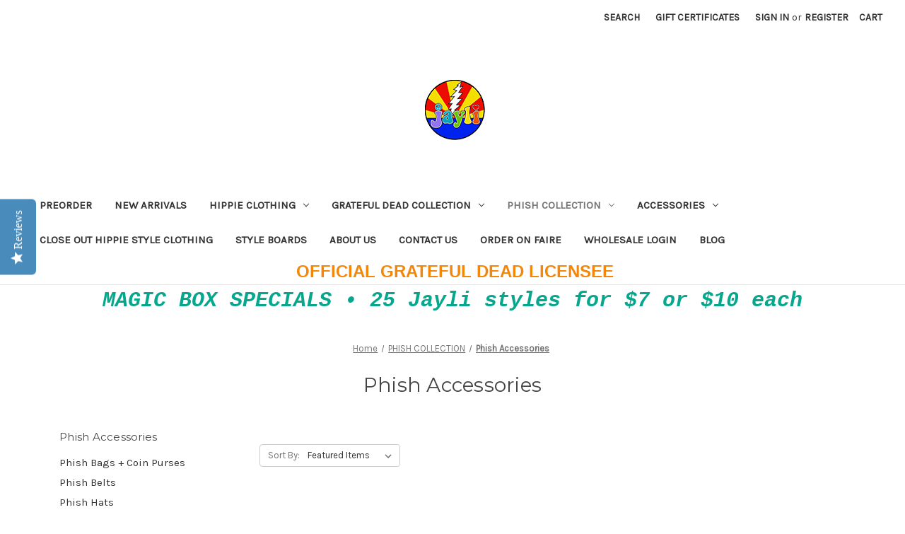

--- FILE ---
content_type: text/html; charset=UTF-8
request_url: https://wholesale.jayli.com/phish-collection/phish-accessories/
body_size: 13698
content:


<!DOCTYPE html>
<html class="no-js" lang="en">
    <head>
        <title>PHISH COLLECTION - Phish Accessories - Wholesale Jayli Imports Inc</title>
        <link rel="dns-prefetch preconnect" href="https://cdn11.bigcommerce.com/s-mcf86opfin" crossorigin><link rel="dns-prefetch preconnect" href="https://fonts.googleapis.com/" crossorigin><link rel="dns-prefetch preconnect" href="https://fonts.gstatic.com/" crossorigin>
        <link rel='canonical' href='https://wholesale.jayli.com/phish-collection/phish-accessories/' /><meta name='platform' content='bigcommerce.stencil' />
        
        

        <link href="https://cdn11.bigcommerce.com/s-mcf86opfin/product_images/Favicon%20JAYLI.png?t=1588795148" rel="shortcut icon">
        <meta name="viewport" content="width=device-width, initial-scale=1">

        <script nonce="">
            document.documentElement.className = document.documentElement.className.replace('no-js', 'js');
        </script>

        <script nonce="">
    function browserSupportsAllFeatures() {
        return window.Promise
            && window.fetch
            && window.URL
            && window.URLSearchParams
            && window.WeakMap
            // object-fit support
            && ('objectFit' in document.documentElement.style);
    }

    function loadScript(src) {
        var js = document.createElement('script');
        js.src = src;
        js.onerror = function () {
            console.error('Failed to load polyfill script ' + src);
        };
        document.head.appendChild(js);
    }

    if (!browserSupportsAllFeatures()) {
        loadScript('https://cdn11.bigcommerce.com/s-mcf86opfin/stencil/2164c5a0-cfa8-013e-42c4-42b28f0e6fb6/e/20b41140-a459-0138-3483-0242ac110018/dist/theme-bundle.polyfills.js');
    }
</script>
        <script nonce="">window.consentManagerTranslations = `{"locale":"en","locales":{"consent_manager.data_collection_warning":"en","consent_manager.accept_all_cookies":"en","consent_manager.gdpr_settings":"en","consent_manager.data_collection_preferences":"en","consent_manager.manage_data_collection_preferences":"en","consent_manager.use_data_by_cookies":"en","consent_manager.data_categories_table":"en","consent_manager.allow":"en","consent_manager.accept":"en","consent_manager.deny":"en","consent_manager.dismiss":"en","consent_manager.reject_all":"en","consent_manager.category":"en","consent_manager.purpose":"en","consent_manager.functional_category":"en","consent_manager.functional_purpose":"en","consent_manager.analytics_category":"en","consent_manager.analytics_purpose":"en","consent_manager.targeting_category":"en","consent_manager.advertising_category":"en","consent_manager.advertising_purpose":"en","consent_manager.essential_category":"en","consent_manager.esential_purpose":"en","consent_manager.yes":"en","consent_manager.no":"en","consent_manager.not_available":"en","consent_manager.cancel":"en","consent_manager.save":"en","consent_manager.back_to_preferences":"en","consent_manager.close_without_changes":"en","consent_manager.unsaved_changes":"en","consent_manager.by_using":"en","consent_manager.agree_on_data_collection":"en","consent_manager.change_preferences":"en","consent_manager.cancel_dialog_title":"en","consent_manager.privacy_policy":"en","consent_manager.allow_category_tracking":"en","consent_manager.disallow_category_tracking":"en"},"translations":{"consent_manager.data_collection_warning":"We use cookies (and other similar technologies) to collect data to improve your shopping experience.","consent_manager.accept_all_cookies":"Accept All Cookies","consent_manager.gdpr_settings":"Settings","consent_manager.data_collection_preferences":"Website Data Collection Preferences","consent_manager.manage_data_collection_preferences":"Manage Website Data Collection Preferences","consent_manager.use_data_by_cookies":" uses data collected by cookies and JavaScript libraries to improve your shopping experience.","consent_manager.data_categories_table":"The table below outlines how we use this data by category. To opt out of a category of data collection, select 'No' and save your preferences.","consent_manager.allow":"Allow","consent_manager.accept":"Accept","consent_manager.deny":"Deny","consent_manager.dismiss":"Dismiss","consent_manager.reject_all":"Reject all","consent_manager.category":"Category","consent_manager.purpose":"Purpose","consent_manager.functional_category":"Functional","consent_manager.functional_purpose":"Enables enhanced functionality, such as videos and live chat. If you do not allow these, then some or all of these functions may not work properly.","consent_manager.analytics_category":"Analytics","consent_manager.analytics_purpose":"Provide statistical information on site usage, e.g., web analytics so we can improve this website over time.","consent_manager.targeting_category":"Targeting","consent_manager.advertising_category":"Advertising","consent_manager.advertising_purpose":"Used to create profiles or personalize content to enhance your shopping experience.","consent_manager.essential_category":"Essential","consent_manager.esential_purpose":"Essential for the site and any requested services to work, but do not perform any additional or secondary function.","consent_manager.yes":"Yes","consent_manager.no":"No","consent_manager.not_available":"N/A","consent_manager.cancel":"Cancel","consent_manager.save":"Save","consent_manager.back_to_preferences":"Back to Preferences","consent_manager.close_without_changes":"You have unsaved changes to your data collection preferences. Are you sure you want to close without saving?","consent_manager.unsaved_changes":"You have unsaved changes","consent_manager.by_using":"By using our website, you're agreeing to our","consent_manager.agree_on_data_collection":"By using our website, you're agreeing to the collection of data as described in our ","consent_manager.change_preferences":"You can change your preferences at any time","consent_manager.cancel_dialog_title":"Are you sure you want to cancel?","consent_manager.privacy_policy":"Privacy Policy","consent_manager.allow_category_tracking":"Allow [CATEGORY_NAME] tracking","consent_manager.disallow_category_tracking":"Disallow [CATEGORY_NAME] tracking"}}`;</script>

        <script nonce="">
            window.lazySizesConfig = window.lazySizesConfig || {};
            window.lazySizesConfig.loadMode = 1;
        </script>
        <script nonce="" async src="https://cdn11.bigcommerce.com/s-mcf86opfin/stencil/2164c5a0-cfa8-013e-42c4-42b28f0e6fb6/e/20b41140-a459-0138-3483-0242ac110018/dist/theme-bundle.head_async.js"></script>
        
        <link href="https://fonts.googleapis.com/css?family=Montserrat:400%7CKarla:400&display=block" rel="stylesheet">
        
        <script nonce="" async src="https://cdn11.bigcommerce.com/s-mcf86opfin/stencil/2164c5a0-cfa8-013e-42c4-42b28f0e6fb6/e/20b41140-a459-0138-3483-0242ac110018/dist/theme-bundle.font.js"></script>

        <link data-stencil-stylesheet href="https://cdn11.bigcommerce.com/s-mcf86opfin/stencil/2164c5a0-cfa8-013e-42c4-42b28f0e6fb6/e/20b41140-a459-0138-3483-0242ac110018/css/theme-89be3520-d306-013e-89a9-7e823c6b477a.css" rel="stylesheet">

        <!-- Start Tracking Code for analytics_facebook -->

<script>
!function(f,b,e,v,n,t,s){if(f.fbq)return;n=f.fbq=function(){n.callMethod?n.callMethod.apply(n,arguments):n.queue.push(arguments)};if(!f._fbq)f._fbq=n;n.push=n;n.loaded=!0;n.version='2.0';n.queue=[];t=b.createElement(e);t.async=!0;t.src=v;s=b.getElementsByTagName(e)[0];s.parentNode.insertBefore(t,s)}(window,document,'script','https://connect.facebook.net/en_US/fbevents.js');

fbq('set', 'autoConfig', 'false', '0');
fbq('dataProcessingOptions', ['LDU'], 0, 0);
fbq('init', '0', {"external_id":"aba07826-338c-44b7-8b43-09958174ae03"});
fbq('set', 'agent', 'bigcommerce', '0');

function trackEvents() {
    var pathName = window.location.pathname;

    fbq('track', 'PageView', {}, "");

    // Search events start -- only fire if the shopper lands on the /search.php page
    if (pathName.indexOf('/search.php') === 0 && getUrlParameter('search_query')) {
        fbq('track', 'Search', {
            content_type: 'product_group',
            content_ids: [],
            search_string: getUrlParameter('search_query')
        });
    }
    // Search events end

    // Wishlist events start -- only fire if the shopper attempts to add an item to their wishlist
    if (pathName.indexOf('/wishlist.php') === 0 && getUrlParameter('added_product_id')) {
        fbq('track', 'AddToWishlist', {
            content_type: 'product_group',
            content_ids: []
        });
    }
    // Wishlist events end

    // Lead events start -- only fire if the shopper subscribes to newsletter
    if (pathName.indexOf('/subscribe.php') === 0 && getUrlParameter('result') === 'success') {
        fbq('track', 'Lead', {});
    }
    // Lead events end

    // Registration events start -- only fire if the shopper registers an account
    if (pathName.indexOf('/login.php') === 0 && getUrlParameter('action') === 'account_created') {
        fbq('track', 'CompleteRegistration', {}, "");
    }
    // Registration events end

    

    function getUrlParameter(name) {
        var cleanName = name.replace(/[\[]/, '\[').replace(/[\]]/, '\]');
        var regex = new RegExp('[\?&]' + cleanName + '=([^&#]*)');
        var results = regex.exec(window.location.search);
        return results === null ? '' : decodeURIComponent(results[1].replace(/\+/g, ' '));
    }
}

if (window.addEventListener) {
    window.addEventListener("load", trackEvents, false)
}
</script>
<noscript><img height="1" width="1" style="display:none" alt="null" src="https://www.facebook.com/tr?id=0&ev=PageView&noscript=1&a=plbigcommerce1.2&eid="/></noscript>

<!-- End Tracking Code for analytics_facebook -->


<script type="text/javascript" src="https://checkout-sdk.bigcommerce.com/v1/loader.js" defer ></script>
<script type="text/javascript">
fbq('track', 'ViewCategory', {"content_ids":["6640","5636"],"content_type":"product_group","content_category":"Phish Accessories"});
</script>
<script type="text/javascript">
var BCData = {};
</script>
<!-- Global site tag (gtag.js) - Google Ads: 1062322092 -->
<script async src="https://www.googletagmanager.com/gtag/js?id=AW-1062322092"></script>
<script>
  window.dataLayer = window.dataLayer || [];
  function gtag(){dataLayer.push(arguments);}
  gtag('js', new Date());

  gtag('config', 'AW-1062322092');
</script>
<!-- Global site tag (gtag.js) - Google Analytics -->
<script async src="https://www.googletagmanager.com/gtag/js?id=G-6ZXSYL2H75"></script>
<script>
  window.dataLayer = window.dataLayer || [];
  function gtag(){dataLayer.push(arguments);}
  gtag('js', new Date());

  gtag('config', 'G-6ZXSYL2H75');
</script>
<script nonce="">
(function () {
    var xmlHttp = new XMLHttpRequest();

    xmlHttp.open('POST', 'https://bes.gcp.data.bigcommerce.com/nobot');
    xmlHttp.setRequestHeader('Content-Type', 'application/json');
    xmlHttp.send('{"store_id":"999946981","timezone_offset":"0.0","timestamp":"2026-01-22T14:24:35.14807100Z","visit_id":"412f9062-d78c-4dba-b71f-6c8fb45308a4","channel_id":1}');
})();
</script>

    </head>
    <body>
        <svg data-src="https://cdn11.bigcommerce.com/s-mcf86opfin/stencil/2164c5a0-cfa8-013e-42c4-42b28f0e6fb6/e/20b41140-a459-0138-3483-0242ac110018/img/icon-sprite.svg" class="icons-svg-sprite"></svg>

        <a href="#main-content" class="skip-to-main-link">Skip to main content</a>
<header class="header" role="banner">
    <a href="#" class="mobileMenu-toggle" data-mobile-menu-toggle="menu">
        <span class="mobileMenu-toggleIcon">Toggle menu</span>
    </a>
    <nav class="navUser">
        

    <ul class="navUser-section navUser-section--alt">
        <li class="navUser-item">
            <a class="navUser-action navUser-item--compare"
               href="/compare"
               data-compare-nav
               aria-label="Compare"
            >
                Compare <span class="countPill countPill--positive countPill--alt"></span>
            </a>
        </li>
        <li class="navUser-item">
            <button class="navUser-action navUser-action--quickSearch"
               type="button"
               id="quick-search-expand"
               data-search="quickSearch"
               aria-controls="quickSearch"
               aria-label="Search"
            >
                Search
            </button>
        </li>
            <li class="navUser-item">
                <a class="navUser-action"
                   href="/giftcertificates.php"
                   aria-label="Gift Certificates"
                >
                    Gift Certificates
                </a>
            </li>
        <li class="navUser-item navUser-item--account">
                <a class="navUser-action"
                   href="/login.php"
                   aria-label="Sign in"
                >
                    Sign in
                </a>
                    <span class="navUser-or">or</span>
                    <a class="navUser-action"
                       href="/login.php?action&#x3D;create_account"
                       aria-label="Register"
                    >
                        Register
                    </a>
        </li>
        <li class="navUser-item navUser-item--cart">
            <a class="navUser-action"
               data-cart-preview
               data-dropdown="cart-preview-dropdown"
               data-options="align:right"
               href="/cart.php"
               aria-label="Cart with 0 items"
            >
                <span class="navUser-item-cartLabel">Cart</span>
                <span class="countPill cart-quantity"></span>
            </a>

            <div class="dropdown-menu" id="cart-preview-dropdown" data-dropdown-content aria-hidden="true"></div>
        </li>
    </ul>
    <div class="dropdown dropdown--quickSearch" id="quickSearch" aria-hidden="true" data-prevent-quick-search-close>
        <div class="container">
    <form class="form" data-url="/search.php" data-quick-search-form>
        <fieldset class="form-fieldset">
            <div class="form-field">
                <label class="is-srOnly" for="nav-quick-search">Search</label>
                <input class="form-input"
                       data-search-quick
                       name="nav-quick-search"
                       id="nav-quick-search"
                       data-error-message="Search field cannot be empty."
                       placeholder="Search the store"
                       autocomplete="off"
                >
            </div>
        </fieldset>
    </form>
    <section class="quickSearchResults" data-bind="html: results"></section>
    <p role="status"
       aria-live="polite"
       class="aria-description--hidden"
       data-search-aria-message-predefined-text="product results for"
    ></p>
</div>
    </div>
</nav>

        <div class="header-logo header-logo--center">
            <a href="https://wholesale.jayli.com/" class="header-logo__link" data-header-logo-link>
        <div class="header-logo-image-container">
            <img class="header-logo-image"
                 src="https://cdn11.bigcommerce.com/s-mcf86opfin/images/stencil/250x100/jayli_logo_website_1594854967__09938.original.png"
                 srcset="https://cdn11.bigcommerce.com/s-mcf86opfin/images/stencil/250x100/jayli_logo_website_1594854967__09938.original.png"
                 alt="Wholesale Jayli Imports Inc"
                 title="Wholesale Jayli Imports Inc">
        </div>
</a>
        </div>
    <div class="navPages-container" id="menu" data-menu>
        <nav class="navPages">
    <div class="navPages-quickSearch">
        <div class="container">
    <form class="form" data-url="/search.php" data-quick-search-form>
        <fieldset class="form-fieldset">
            <div class="form-field">
                <label class="is-srOnly" for="nav-menu-quick-search">Search</label>
                <input class="form-input"
                       data-search-quick
                       name="nav-menu-quick-search"
                       id="nav-menu-quick-search"
                       data-error-message="Search field cannot be empty."
                       placeholder="Search the store"
                       autocomplete="off"
                >
            </div>
        </fieldset>
    </form>
    <section class="quickSearchResults" data-bind="html: results"></section>
    <p role="status"
       aria-live="polite"
       class="aria-description--hidden"
       data-search-aria-message-predefined-text="product results for"
    ></p>
</div>
    </div>
    <ul class="navPages-list">
            <li class="navPages-item">
                <a class="navPages-action"
   href="https://wholesale.jayli.com/preorder/"
   aria-label="PREORDER"
>
    PREORDER
</a>
            </li>
            <li class="navPages-item">
                <a class="navPages-action"
   href="https://wholesale.jayli.com/new-arrivals/"
   aria-label="NEW ARRIVALS"
>
    NEW ARRIVALS
</a>
            </li>
            <li class="navPages-item">
                <a class="navPages-action has-subMenu"
   href="https://wholesale.jayli.com/shop-jayli/"
   data-collapsible="navPages-493"
>
    HIPPIE CLOTHING
    <i class="icon navPages-action-moreIcon" aria-hidden="true">
        <svg><use href="#icon-chevron-down" /></svg>
    </i>
</a>
<div class="navPage-subMenu" id="navPages-493" aria-hidden="true" tabindex="-1">
    <ul class="navPage-subMenu-list">
        <li class="navPage-subMenu-item">
            <a class="navPage-subMenu-action navPages-action"
               href="https://wholesale.jayli.com/shop-jayli/"
               aria-label="All HIPPIE CLOTHING"
            >
                All HIPPIE CLOTHING
            </a>
        </li>
            <li class="navPage-subMenu-item">
                    <a class="navPage-subMenu-action navPages-action has-subMenu"
                       href="https://wholesale.jayli.com/hippie-clothing/womens/"
                       aria-label="Women&#x27;s Hippie Clothing"
                    >
                        Women&#x27;s Hippie Clothing
                        <span class="collapsible-icon-wrapper"
                            data-collapsible="navPages-411"
                            data-collapsible-disabled-breakpoint="medium"
                            data-collapsible-disabled-state="open"
                            data-collapsible-enabled-state="closed"
                        >
                            <i class="icon navPages-action-moreIcon" aria-hidden="true">
                                <svg><use href="#icon-chevron-down" /></svg>
                            </i>
                        </span>
                    </a>
                    <ul class="navPage-childList" id="navPages-411">
                        <li class="navPage-childList-item">
                            <a class="navPage-childList-action navPages-action"
                               href="https://wholesale.jayli.com/hippie-clothing/womens-hippie-clothing/hippie-bralettes-and-tops-for-women/"
                               aria-label="Hippie Bralettes and Tops for Women"
                            >
                                Hippie Bralettes and Tops for Women
                            </a>
                        </li>
                        <li class="navPage-childList-item">
                            <a class="navPage-childList-action navPages-action"
                               href="https://wholesale.jayli.com/hippie-style-clothes/womens-hippie-clothing/hippie-dresses/"
                               aria-label="Hippie Dresses"
                            >
                                Hippie Dresses
                            </a>
                        </li>
                        <li class="navPage-childList-item">
                            <a class="navPage-childList-action navPages-action"
                               href="https://wholesale.jayli.com/hippie-style-clothes/womens-hippie-clothing/hippie-skirts/"
                               aria-label="Hippie Skirts"
                            >
                                Hippie Skirts
                            </a>
                        </li>
                        <li class="navPage-childList-item">
                            <a class="navPage-childList-action navPages-action"
                               href="https://wholesale.jayli.com/hippie-clothing/womens/shorts/"
                               aria-label="Shorts"
                            >
                                Shorts
                            </a>
                        </li>
                        <li class="navPage-childList-item">
                            <a class="navPage-childList-action navPages-action"
                               href="https://wholesale.jayli.com/hippie-clothing/womens/leggings/"
                               aria-label="Leggings"
                            >
                                Leggings
                            </a>
                        </li>
                        <li class="navPage-childList-item">
                            <a class="navPage-childList-action navPages-action"
                               href="https://wholesale.jayli.com/hippie-clothing/womens/pants-capris/"
                               aria-label="Pants + Capris"
                            >
                                Pants + Capris
                            </a>
                        </li>
                        <li class="navPage-childList-item">
                            <a class="navPage-childList-action navPages-action"
                               href="https://wholesale.jayli.com/hippie-style-clothes/womens-hippie-clothing/rompers-jumpsuits-overalls/"
                               aria-label="Rompers + Jumpsuits + Overalls"
                            >
                                Rompers + Jumpsuits + Overalls
                            </a>
                        </li>
                        <li class="navPage-childList-item">
                            <a class="navPage-childList-action navPages-action"
                               href="https://wholesale.jayli.com/hippie-style-clothes/womens-hippie-clothing/jackets-cover-ups-sweaters/"
                               aria-label="Jackets + Cover Ups + Sweaters"
                            >
                                Jackets + Cover Ups + Sweaters
                            </a>
                        </li>
                    </ul>
            </li>
            <li class="navPage-subMenu-item">
                    <a class="navPage-subMenu-action navPages-action has-subMenu"
                       href="https://wholesale.jayli.com/hippie-clothing/mens/"
                       aria-label="Men&#x27;s Hippie Clothing"
                    >
                        Men&#x27;s Hippie Clothing
                        <span class="collapsible-icon-wrapper"
                            data-collapsible="navPages-414"
                            data-collapsible-disabled-breakpoint="medium"
                            data-collapsible-disabled-state="open"
                            data-collapsible-enabled-state="closed"
                        >
                            <i class="icon navPages-action-moreIcon" aria-hidden="true">
                                <svg><use href="#icon-chevron-down" /></svg>
                            </i>
                        </span>
                    </a>
                    <ul class="navPage-childList" id="navPages-414">
                        <li class="navPage-childList-item">
                            <a class="navPage-childList-action navPages-action"
                               href="https://wholesale.jayli.com/hippie-style-clothes/mens-hippie-clothing/shirts/"
                               aria-label="Shirts"
                            >
                                Shirts
                            </a>
                        </li>
                        <li class="navPage-childList-item">
                            <a class="navPage-childList-action navPages-action"
                               href="https://wholesale.jayli.com/hippie-clothing/mens/shorts/"
                               aria-label="Shorts"
                            >
                                Shorts
                            </a>
                        </li>
                        <li class="navPage-childList-item">
                            <a class="navPage-childList-action navPages-action"
                               href="https://wholesale.jayli.com/hippie-style-clothes/mens-hippie-clothing/mens-hippie-pants/"
                               aria-label="Men&#x27;s Hippie Pants"
                            >
                                Men&#x27;s Hippie Pants
                            </a>
                        </li>
                        <li class="navPage-childList-item">
                            <a class="navPage-childList-action navPages-action"
                               href="https://wholesale.jayli.com/hippie-style-clothes/mens-hippie-clothing/mens-jackets-hoodies/"
                               aria-label="Men&#x27;s Jackets + Hoodies"
                            >
                                Men&#x27;s Jackets + Hoodies
                            </a>
                        </li>
                    </ul>
            </li>
    </ul>
</div>
            </li>
            <li class="navPages-item">
                <a class="navPages-action has-subMenu"
   href="https://wholesale.jayli.com/grateful-dead-collection/"
   data-collapsible="navPages-416"
>
    GRATEFUL DEAD COLLECTION
    <i class="icon navPages-action-moreIcon" aria-hidden="true">
        <svg><use href="#icon-chevron-down" /></svg>
    </i>
</a>
<div class="navPage-subMenu" id="navPages-416" aria-hidden="true" tabindex="-1">
    <ul class="navPage-subMenu-list">
        <li class="navPage-subMenu-item">
            <a class="navPage-subMenu-action navPages-action"
               href="https://wholesale.jayli.com/grateful-dead-collection/"
               aria-label="All GRATEFUL DEAD COLLECTION"
            >
                All GRATEFUL DEAD COLLECTION
            </a>
        </li>
            <li class="navPage-subMenu-item">
                    <a class="navPage-subMenu-action navPages-action has-subMenu"
                       href="https://wholesale.jayli.com/grateful-dead-collection/womens-grateful-dead-clothing/"
                       aria-label="Women&#x27;s Grateful Dead Clothing"
                    >
                        Women&#x27;s Grateful Dead Clothing
                        <span class="collapsible-icon-wrapper"
                            data-collapsible="navPages-427"
                            data-collapsible-disabled-breakpoint="medium"
                            data-collapsible-disabled-state="open"
                            data-collapsible-enabled-state="closed"
                        >
                            <i class="icon navPages-action-moreIcon" aria-hidden="true">
                                <svg><use href="#icon-chevron-down" /></svg>
                            </i>
                        </span>
                    </a>
                    <ul class="navPage-childList" id="navPages-427">
                        <li class="navPage-childList-item">
                            <a class="navPage-childList-action navPages-action"
                               href="https://wholesale.jayli.com/grateful-dead-collection/womens-grateful-dead/gd-bralettes-tops/"
                               aria-label="Grateful Dead Bralettes + Tops"
                            >
                                Grateful Dead Bralettes + Tops
                            </a>
                        </li>
                        <li class="navPage-childList-item">
                            <a class="navPage-childList-action navPages-action"
                               href="https://wholesale.jayli.com/grateful-dead-collection/womens-grateful-dead/gd-dresses/"
                               aria-label="Grateful Dead Dresses"
                            >
                                Grateful Dead Dresses
                            </a>
                        </li>
                        <li class="navPage-childList-item">
                            <a class="navPage-childList-action navPages-action"
                               href="https://wholesale.jayli.com/grateful-dead-collection/womens-grateful-dead/gd-jackets/"
                               aria-label="Grateful Dead Jackets"
                            >
                                Grateful Dead Jackets
                            </a>
                        </li>
                        <li class="navPage-childList-item">
                            <a class="navPage-childList-action navPages-action"
                               href="https://wholesale.jayli.com/grateful-dead-collection/womens-grateful-dead/gd-rompers-jumpsuits-overalls/"
                               aria-label="Grateful Dead Rompers + Jumpsuits + Overalls"
                            >
                                Grateful Dead Rompers + Jumpsuits + Overalls
                            </a>
                        </li>
                        <li class="navPage-childList-item">
                            <a class="navPage-childList-action navPages-action"
                               href="https://wholesale.jayli.com/grateful-dead-collection/womens-grateful-dead/gd-shorts-pants-leggings/"
                               aria-label="Grateful Dead Shorts + Pants + Leggings"
                            >
                                Grateful Dead Shorts + Pants + Leggings
                            </a>
                        </li>
                        <li class="navPage-childList-item">
                            <a class="navPage-childList-action navPages-action"
                               href="https://wholesale.jayli.com/grateful-dead-collection/womens-grateful-dead/grateful-dead-skirts/"
                               aria-label="Grateful Dead Skirts"
                            >
                                Grateful Dead Skirts
                            </a>
                        </li>
                    </ul>
            </li>
            <li class="navPage-subMenu-item">
                    <a class="navPage-subMenu-action navPages-action has-subMenu"
                       href="https://wholesale.jayli.com/grateful-dead-collection/mens-grateful-dead/"
                       aria-label="Men&#x27;s Grateful Dead Clothing"
                    >
                        Men&#x27;s Grateful Dead Clothing
                        <span class="collapsible-icon-wrapper"
                            data-collapsible="navPages-417"
                            data-collapsible-disabled-breakpoint="medium"
                            data-collapsible-disabled-state="open"
                            data-collapsible-enabled-state="closed"
                        >
                            <i class="icon navPages-action-moreIcon" aria-hidden="true">
                                <svg><use href="#icon-chevron-down" /></svg>
                            </i>
                        </span>
                    </a>
                    <ul class="navPage-childList" id="navPages-417">
                        <li class="navPage-childList-item">
                            <a class="navPage-childList-action navPages-action"
                               href="https://wholesale.jayli.com/grateful-dead-collection/mens-grateful-dead/gd-shirts/"
                               aria-label="Grateful Dead Shirts"
                            >
                                Grateful Dead Shirts
                            </a>
                        </li>
                        <li class="navPage-childList-item">
                            <a class="navPage-childList-action navPages-action"
                               href="https://wholesale.jayli.com/grateful-dead-collection/mens-grateful-dead/gd-shorts-pants/"
                               aria-label="Grateful Dead Shorts + Pants"
                            >
                                Grateful Dead Shorts + Pants
                            </a>
                        </li>
                        <li class="navPage-childList-item">
                            <a class="navPage-childList-action navPages-action"
                               href="https://wholesale.jayli.com/grateful-dead-collection/mens-grateful-dead/gd-hoodies-jackets/"
                               aria-label="Grateful Dead Hoodies + Jackets"
                            >
                                Grateful Dead Hoodies + Jackets
                            </a>
                        </li>
                    </ul>
            </li>
            <li class="navPage-subMenu-item">
                    <a class="navPage-subMenu-action navPages-action has-subMenu"
                       href="https://wholesale.jayli.com/grateful-dead-collection/grateful-dead-accessories/"
                       aria-label="Grateful Dead Accessories"
                    >
                        Grateful Dead Accessories
                        <span class="collapsible-icon-wrapper"
                            data-collapsible="navPages-424"
                            data-collapsible-disabled-breakpoint="medium"
                            data-collapsible-disabled-state="open"
                            data-collapsible-enabled-state="closed"
                        >
                            <i class="icon navPages-action-moreIcon" aria-hidden="true">
                                <svg><use href="#icon-chevron-down" /></svg>
                            </i>
                        </span>
                    </a>
                    <ul class="navPage-childList" id="navPages-424">
                        <li class="navPage-childList-item">
                            <a class="navPage-childList-action navPages-action"
                               href="https://wholesale.jayli.com/grateful-dead-collection/grateful-dead-accessories/gd-bags-coin-purses/"
                               aria-label="Grateful Dead Bags + Coin Purses"
                            >
                                Grateful Dead Bags + Coin Purses
                            </a>
                        </li>
                        <li class="navPage-childList-item">
                            <a class="navPage-childList-action navPages-action"
                               href="https://wholesale.jayli.com/grateful-dead-collection/grateful-dead-accessories/gd-belts/"
                               aria-label="Grateful Dead Belts"
                            >
                                Grateful Dead Belts
                            </a>
                        </li>
                        <li class="navPage-childList-item">
                            <a class="navPage-childList-action navPages-action"
                               href="https://wholesale.jayli.com/grateful-dead-collection/grateful-dead-accessories/gd-cushion-covers/"
                               aria-label="Grateful Dead Cushion Covers"
                            >
                                Grateful Dead Cushion Covers
                            </a>
                        </li>
                        <li class="navPage-childList-item">
                            <a class="navPage-childList-action navPages-action"
                               href="https://wholesale.jayli.com/grateful-dead-collection/grateful-dead-accessories/grateful-dead-hats/"
                               aria-label="Grateful Dead Hats"
                            >
                                Grateful Dead Hats
                            </a>
                        </li>
                        <li class="navPage-childList-item">
                            <a class="navPage-childList-action navPages-action"
                               href="https://wholesale.jayli.com/grateful-dead-collection/grateful-dead-accessories/gd-head-bands/"
                               aria-label="Grateful Dead Head Bands"
                            >
                                Grateful Dead Head Bands
                            </a>
                        </li>
                        <li class="navPage-childList-item">
                            <a class="navPage-childList-action navPages-action"
                               href="https://wholesale.jayli.com/grateful-dead-collection/grateful-dead-accessories/gd-masks/"
                               aria-label="Grateful Dead Masks"
                            >
                                Grateful Dead Masks
                            </a>
                        </li>
                        <li class="navPage-childList-item">
                            <a class="navPage-childList-action navPages-action"
                               href="https://wholesale.jayli.com/grateful-dead-collection/grateful-dead-accessories/gd-patches/"
                               aria-label="Grateful Dead Patches"
                            >
                                Grateful Dead Patches
                            </a>
                        </li>
                    </ul>
            </li>
            <li class="navPage-subMenu-item">
                    <a class="navPage-subMenu-action navPages-action"
                       href="https://wholesale.jayli.com/grateful-dead-collection/grateful-dead-ultimate-discs/"
                       aria-label="Grateful Dead Ultimate Discs"
                    >
                        Grateful Dead Ultimate Discs
                    </a>
            </li>
    </ul>
</div>
            </li>
            <li class="navPages-item">
                <a class="navPages-action has-subMenu activePage"
   href="https://wholesale.jayli.com/phish-collection/"
   data-collapsible="navPages-450"
>
    PHISH COLLECTION
    <i class="icon navPages-action-moreIcon" aria-hidden="true">
        <svg><use href="#icon-chevron-down" /></svg>
    </i>
</a>
<div class="navPage-subMenu" id="navPages-450" aria-hidden="true" tabindex="-1">
    <ul class="navPage-subMenu-list">
        <li class="navPage-subMenu-item">
            <a class="navPage-subMenu-action navPages-action"
               href="https://wholesale.jayli.com/phish-collection/"
               aria-label="All PHISH COLLECTION"
            >
                All PHISH COLLECTION
            </a>
        </li>
            <li class="navPage-subMenu-item">
                    <a class="navPage-subMenu-action navPages-action has-subMenu"
                       href="https://wholesale.jayli.com/phish-collection/womens-phish/"
                       aria-label="Women&#x27;s Phish"
                    >
                        Women&#x27;s Phish
                        <span class="collapsible-icon-wrapper"
                            data-collapsible="navPages-466"
                            data-collapsible-disabled-breakpoint="medium"
                            data-collapsible-disabled-state="open"
                            data-collapsible-enabled-state="closed"
                        >
                            <i class="icon navPages-action-moreIcon" aria-hidden="true">
                                <svg><use href="#icon-chevron-down" /></svg>
                            </i>
                        </span>
                    </a>
                    <ul class="navPage-childList" id="navPages-466">
                        <li class="navPage-childList-item">
                            <a class="navPage-childList-action navPages-action"
                               href="https://wholesale.jayli.com/phish-collection/womens-phish/phish-dresses/"
                               aria-label="Phish Dresses"
                            >
                                Phish Dresses
                            </a>
                        </li>
                        <li class="navPage-childList-item">
                            <a class="navPage-childList-action navPages-action"
                               href="https://wholesale.jayli.com/phish-collection/womens-phish/phish-pants-leggings/"
                               aria-label="Phish Pants + Leggings + Shorts"
                            >
                                Phish Pants + Leggings + Shorts
                            </a>
                        </li>
                        <li class="navPage-childList-item">
                            <a class="navPage-childList-action navPages-action"
                               href="https://wholesale.jayli.com/phish-collection/womens-phish/phish-skirts/"
                               aria-label="Phish Skirts"
                            >
                                Phish Skirts
                            </a>
                        </li>
                        <li class="navPage-childList-item">
                            <a class="navPage-childList-action navPages-action"
                               href="https://wholesale.jayli.com/phish-collection/womens-phish/phish-tops/"
                               aria-label="Phish Tops"
                            >
                                Phish Tops
                            </a>
                        </li>
                    </ul>
            </li>
            <li class="navPage-subMenu-item">
                    <a class="navPage-subMenu-action navPages-action has-subMenu"
                       href="https://wholesale.jayli.com/phish-collection/mens-phish/"
                       aria-label="Men&#x27;s Phish"
                    >
                        Men&#x27;s Phish
                        <span class="collapsible-icon-wrapper"
                            data-collapsible="navPages-452"
                            data-collapsible-disabled-breakpoint="medium"
                            data-collapsible-disabled-state="open"
                            data-collapsible-enabled-state="closed"
                        >
                            <i class="icon navPages-action-moreIcon" aria-hidden="true">
                                <svg><use href="#icon-chevron-down" /></svg>
                            </i>
                        </span>
                    </a>
                    <ul class="navPage-childList" id="navPages-452">
                        <li class="navPage-childList-item">
                            <a class="navPage-childList-action navPages-action"
                               href="https://wholesale.jayli.com/phish-collection/mens-phish/phish-shirts/"
                               aria-label="Phish Shirts"
                            >
                                Phish Shirts
                            </a>
                        </li>
                        <li class="navPage-childList-item">
                            <a class="navPage-childList-action navPages-action"
                               href="https://wholesale.jayli.com/phish-collection/mens-phish/phish-shorts-pants/"
                               aria-label="Phish Shorts + Pants"
                            >
                                Phish Shorts + Pants
                            </a>
                        </li>
                    </ul>
            </li>
            <li class="navPage-subMenu-item">
                    <a class="navPage-subMenu-action navPages-action has-subMenu activePage"
                       href="https://wholesale.jayli.com/phish-collection/phish-accessories/"
                       aria-label="Phish Accessories"
                    >
                        Phish Accessories
                        <span class="collapsible-icon-wrapper"
                            data-collapsible="navPages-467"
                            data-collapsible-disabled-breakpoint="medium"
                            data-collapsible-disabled-state="open"
                            data-collapsible-enabled-state="closed"
                        >
                            <i class="icon navPages-action-moreIcon" aria-hidden="true">
                                <svg><use href="#icon-chevron-down" /></svg>
                            </i>
                        </span>
                    </a>
                    <ul class="navPage-childList" id="navPages-467">
                        <li class="navPage-childList-item">
                            <a class="navPage-childList-action navPages-action"
                               href="https://wholesale.jayli.com/phish-collection/phish-accessories/phish-bags-coin-purses/"
                               aria-label="Phish Bags + Coin Purses"
                            >
                                Phish Bags + Coin Purses
                            </a>
                        </li>
                        <li class="navPage-childList-item">
                            <a class="navPage-childList-action navPages-action"
                               href="https://wholesale.jayli.com/phish-collection/phish-accessories/phish-belts/"
                               aria-label="Phish Belts"
                            >
                                Phish Belts
                            </a>
                        </li>
                        <li class="navPage-childList-item">
                            <a class="navPage-childList-action navPages-action"
                               href="https://wholesale.jayli.com/phish-collection/phish-accessories/phish-hats/"
                               aria-label="Phish Hats"
                            >
                                Phish Hats
                            </a>
                        </li>
                        <li class="navPage-childList-item">
                            <a class="navPage-childList-action navPages-action"
                               href="https://wholesale.jayli.com/phish-collection/phish-accessories/phish-head-bands/"
                               aria-label="Phish Head Bands"
                            >
                                Phish Head Bands
                            </a>
                        </li>
                    </ul>
            </li>
    </ul>
</div>
            </li>
            <li class="navPages-item">
                <a class="navPages-action has-subMenu"
   href="https://wholesale.jayli.com/accessories-1/"
   data-collapsible="navPages-419"
>
    ACCESSORIES
    <i class="icon navPages-action-moreIcon" aria-hidden="true">
        <svg><use href="#icon-chevron-down" /></svg>
    </i>
</a>
<div class="navPage-subMenu" id="navPages-419" aria-hidden="true" tabindex="-1">
    <ul class="navPage-subMenu-list">
        <li class="navPage-subMenu-item">
            <a class="navPage-subMenu-action navPages-action"
               href="https://wholesale.jayli.com/accessories-1/"
               aria-label="All ACCESSORIES"
            >
                All ACCESSORIES
            </a>
        </li>
            <li class="navPage-subMenu-item">
                    <a class="navPage-subMenu-action navPages-action"
                       href="https://wholesale.jayli.com/accessories/bags-coin-purses/"
                       aria-label="Bags + Coin Purses"
                    >
                        Bags + Coin Purses
                    </a>
            </li>
            <li class="navPage-subMenu-item">
                    <a class="navPage-subMenu-action navPages-action"
                       href="https://wholesale.jayli.com/accessories/patches-1/"
                       aria-label="Patches"
                    >
                        Patches
                    </a>
            </li>
            <li class="navPage-subMenu-item">
                    <a class="navPage-subMenu-action navPages-action"
                       href="https://wholesale.jayli.com/accessories/cushion-covers/"
                       aria-label="Cushion Covers"
                    >
                        Cushion Covers
                    </a>
            </li>
            <li class="navPage-subMenu-item">
                    <a class="navPage-subMenu-action navPages-action"
                       href="https://wholesale.jayli.com/accessories/hats/"
                       aria-label="Hats"
                    >
                        Hats
                    </a>
            </li>
            <li class="navPage-subMenu-item">
                    <a class="navPage-subMenu-action navPages-action"
                       href="https://wholesale.jayli.com/accessories/head-bands-scrunchies/"
                       aria-label="Head Bands + Scrunchies"
                    >
                        Head Bands + Scrunchies
                    </a>
            </li>
            <li class="navPage-subMenu-item">
                    <a class="navPage-subMenu-action navPages-action"
                       href="https://wholesale.jayli.com/accessories/masks/"
                       aria-label="Masks"
                    >
                        Masks
                    </a>
            </li>
            <li class="navPage-subMenu-item">
                    <a class="navPage-subMenu-action navPages-action"
                       href="https://wholesale.jayli.com/accessories/pouch-belts-fanny-packs/"
                       aria-label="Pouch Belts + Fanny Packs"
                    >
                        Pouch Belts + Fanny Packs
                    </a>
            </li>
            <li class="navPage-subMenu-item">
                    <a class="navPage-subMenu-action navPages-action"
                       href="https://wholesale.jayli.com/accessories/scarves-shawls-sarongs/"
                       aria-label="Scarves + Shawls + Sarongs"
                    >
                        Scarves + Shawls + Sarongs
                    </a>
            </li>
    </ul>
</div>
            </li>
            <li class="navPages-item">
                <a class="navPages-action"
   href="https://wholesale.jayli.com/close-out-hippie-style-clothing/"
   aria-label="CLOSE OUT HIPPIE STYLE CLOTHING"
>
    CLOSE OUT HIPPIE STYLE CLOTHING
</a>
            </li>
                 <li class="navPages-item navPages-item-page">
                     <a class="navPages-action"
                        href="https://wholesale.jayli.com/style-boards-1/"
                        aria-label="Style Boards"
                     >
                         Style Boards
                     </a>
                 </li>
                 <li class="navPages-item navPages-item-page">
                     <a class="navPages-action"
                        href="https://wholesale.jayli.com/about-us/"
                        aria-label="About Us"
                     >
                         About Us
                     </a>
                 </li>
                 <li class="navPages-item navPages-item-page">
                     <a class="navPages-action"
                        href="https://wholesale.jayli.com/contact-us/"
                        aria-label="Contact Us"
                     >
                         Contact Us
                     </a>
                 </li>
                 <li class="navPages-item navPages-item-page">
                     <a class="navPages-action"
                        href="https://www.faire.com/apply/jayliclothing"
                        aria-label="Order On Faire"
                     >
                         Order On Faire
                     </a>
                 </li>
                 <li class="navPages-item navPages-item-page">
                     <a class="navPages-action"
                        href="https://wholesale.jayli.com/login.php"
                        aria-label="Wholesale Login"
                     >
                         Wholesale Login
                     </a>
                 </li>
                 <li class="navPages-item navPages-item-page">
                     <a class="navPages-action"
                        href="https://wholesale.jayli.com/blog/"
                        aria-label="Blog"
                     >
                         Blog
                     </a>
                 </li>
    </ul>
    <ul class="navPages-list navPages-list--user">
            <li class="navPages-item">
                <a class="navPages-action"
                   href="/giftcertificates.php"
                   aria-label="Gift Certificates"
                >
                    Gift Certificates
                </a>
            </li>
            <li class="navPages-item">
                <a class="navPages-action"
                   href="/login.php"
                   aria-label="Sign in"
                >
                    Sign in
                </a>
                    or
                    <a class="navPages-action"
                       href="/login.php?action&#x3D;create_account"
                       aria-label="Register"
                    >
                        Register
                    </a>
            </li>
    </ul>
</nav>
    </div>
    <div data-content-region="header_navigation_bottom--global"><div data-layout-id="069f5d79-8f65-4cf6-aec9-12dfe5fe53d4">       <div data-sub-layout-container="0c1764eb-d67e-4d78-849c-1f87a6fbb321" data-layout-name="Layout">
    <style data-container-styling="0c1764eb-d67e-4d78-849c-1f87a6fbb321">
        [data-sub-layout-container="0c1764eb-d67e-4d78-849c-1f87a6fbb321"] {
            box-sizing: border-box;
            display: flex;
            flex-wrap: wrap;
            z-index: 0;
            position: relative;
            height: ;
            padding-top: 0px;
            padding-right: 0px;
            padding-bottom: 0px;
            padding-left: 0px;
            margin-top: 0px;
            margin-right: 0px;
            margin-bottom: 0px;
            margin-left: 0px;
            border-width: 0px;
            border-style: solid;
            border-color: #333333;
        }

        [data-sub-layout-container="0c1764eb-d67e-4d78-849c-1f87a6fbb321"]:after {
            display: block;
            position: absolute;
            top: 0;
            left: 0;
            bottom: 0;
            right: 0;
            background-size: cover;
            z-index: auto;
        }
    </style>

    <div data-sub-layout="75d9ed5b-6d15-4952-8ccd-fdd05298b848">
        <style data-column-styling="75d9ed5b-6d15-4952-8ccd-fdd05298b848">
            [data-sub-layout="75d9ed5b-6d15-4952-8ccd-fdd05298b848"] {
                display: flex;
                flex-direction: column;
                box-sizing: border-box;
                flex-basis: 100%;
                max-width: 100%;
                z-index: 0;
                position: relative;
                height: ;
                padding-top: 0px;
                padding-right: 10.5px;
                padding-bottom: 0px;
                padding-left: 10.5px;
                margin-top: 0px;
                margin-right: 0px;
                margin-bottom: 0px;
                margin-left: 0px;
                border-width: 0px;
                border-style: solid;
                border-color: #333333;
                justify-content: center;
            }
            [data-sub-layout="75d9ed5b-6d15-4952-8ccd-fdd05298b848"]:after {
                display: block;
                position: absolute;
                top: 0;
                left: 0;
                bottom: 0;
                right: 0;
                background-size: cover;
                z-index: auto;
            }
            @media only screen and (max-width: 700px) {
                [data-sub-layout="75d9ed5b-6d15-4952-8ccd-fdd05298b848"] {
                    flex-basis: 100%;
                    max-width: 100%;
                }
            }
        </style>
        <div data-widget-id="d4056c84-2dae-4400-9de4-7fbcc4ce3029" data-placement-id="7b593fa9-da3f-4f1b-9bd2-e83aba7287ed" data-placement-status="ACTIVE"><style>
    .sd-simple-text-d4056c84-2dae-4400-9de4-7fbcc4ce3029 {
      padding-top: 0px;
      padding-right: 0px;
      padding-bottom: 0px;
      padding-left: 0px;

      margin-top: 0px;
      margin-right: 0px;
      margin-bottom: 0px;
      margin-left: 0px;

    }

    .sd-simple-text-d4056c84-2dae-4400-9de4-7fbcc4ce3029 * {
      margin: 0;
      padding: 0;

        color: rgba(244,134,9,1);
        font-family: Lucida, sans-serif;
        font-weight: 700;
        font-size: 24px;
        min-height: 24px;

    }

    .sd-simple-text-d4056c84-2dae-4400-9de4-7fbcc4ce3029 {
        text-align: center;
    }

    #sd-simple-text-editable-d4056c84-2dae-4400-9de4-7fbcc4ce3029 {
      min-width: 14px;
      line-height: 1.5;
      display: inline-block;
    }

    #sd-simple-text-editable-d4056c84-2dae-4400-9de4-7fbcc4ce3029[data-edit-mode="true"]:hover,
    #sd-simple-text-editable-d4056c84-2dae-4400-9de4-7fbcc4ce3029[data-edit-mode="true"]:active,
    #sd-simple-text-editable-d4056c84-2dae-4400-9de4-7fbcc4ce3029[data-edit-mode="true"]:focus {
      outline: 1px dashed #3C64F4;
    }

    #sd-simple-text-editable-d4056c84-2dae-4400-9de4-7fbcc4ce3029 strong,
    #sd-simple-text-editable-d4056c84-2dae-4400-9de4-7fbcc4ce3029 strong * {
      font-weight: bold;
    }

    #sd-simple-text-editable-d4056c84-2dae-4400-9de4-7fbcc4ce3029 a {
      color: inherit;
    }

    @supports (color: color-mix(in srgb, #000 50%, #fff 50%)) {
      #sd-simple-text-editable-d4056c84-2dae-4400-9de4-7fbcc4ce3029 a:hover,
      #sd-simple-text-editable-d4056c84-2dae-4400-9de4-7fbcc4ce3029 a:active,
      #sd-simple-text-editable-d4056c84-2dae-4400-9de4-7fbcc4ce3029 a:focus {
        color: color-mix(in srgb, currentColor 68%, white 32%);
      }
    }

    @supports not (color: color-mix(in srgb, #000 50%, #fff 50%)) {
      #sd-simple-text-editable-d4056c84-2dae-4400-9de4-7fbcc4ce3029 a:hover,
      #sd-simple-text-editable-d4056c84-2dae-4400-9de4-7fbcc4ce3029 a:active,
      #sd-simple-text-editable-d4056c84-2dae-4400-9de4-7fbcc4ce3029 a:focus {
        filter: brightness(2);
      }
    }
</style>

<div class="sd-simple-text-d4056c84-2dae-4400-9de4-7fbcc4ce3029 ">
  <div id="sd-simple-text-editable-d4056c84-2dae-4400-9de4-7fbcc4ce3029" data-edit-mode="">
    <p>&nbsp;OFFICIAL GRATEFUL DEAD LICENSEE</p>
  </div>
</div>

</div>
    </div>
</div>

</div></div>
</header>
<div data-content-region="header_bottom--global"><div data-layout-id="ece0be58-6053-4bd0-a5cd-b11a5df94bcf">       <div data-sub-layout-container="ecb0a0b4-151e-44cf-ac94-cbe7ed00b80f" data-layout-name="Layout">
    <style data-container-styling="ecb0a0b4-151e-44cf-ac94-cbe7ed00b80f">
        [data-sub-layout-container="ecb0a0b4-151e-44cf-ac94-cbe7ed00b80f"] {
            box-sizing: border-box;
            display: flex;
            flex-wrap: wrap;
            z-index: 0;
            position: relative;
            height: ;
            padding-top: 0px;
            padding-right: 0px;
            padding-bottom: 0px;
            padding-left: 0px;
            margin-top: 0px;
            margin-right: 0px;
            margin-bottom: 0px;
            margin-left: 0px;
            border-width: 0px;
            border-style: solid;
            border-color: #333333;
        }

        [data-sub-layout-container="ecb0a0b4-151e-44cf-ac94-cbe7ed00b80f"]:after {
            display: block;
            position: absolute;
            top: 0;
            left: 0;
            bottom: 0;
            right: 0;
            background-size: cover;
            z-index: auto;
        }
    </style>

    <div data-sub-layout="6b610856-fd70-4be9-9b02-e73eb9fa65eb">
        <style data-column-styling="6b610856-fd70-4be9-9b02-e73eb9fa65eb">
            [data-sub-layout="6b610856-fd70-4be9-9b02-e73eb9fa65eb"] {
                display: flex;
                flex-direction: column;
                box-sizing: border-box;
                flex-basis: 100%;
                max-width: 100%;
                z-index: 0;
                position: relative;
                height: ;
                padding-top: 0px;
                padding-right: 10.5px;
                padding-bottom: 0px;
                padding-left: 10.5px;
                margin-top: 0px;
                margin-right: 0px;
                margin-bottom: 0px;
                margin-left: 0px;
                border-width: 0px;
                border-style: solid;
                border-color: #333333;
                justify-content: center;
            }
            [data-sub-layout="6b610856-fd70-4be9-9b02-e73eb9fa65eb"]:after {
                display: block;
                position: absolute;
                top: 0;
                left: 0;
                bottom: 0;
                right: 0;
                background-size: cover;
                z-index: auto;
            }
            @media only screen and (max-width: 700px) {
                [data-sub-layout="6b610856-fd70-4be9-9b02-e73eb9fa65eb"] {
                    flex-basis: 100%;
                    max-width: 100%;
                }
            }
        </style>
        <div data-widget-id="9be96691-f184-4916-a8ca-a6c83587124a" data-placement-id="02559991-1133-465d-82ff-e5fc873e7b48" data-placement-status="ACTIVE"><style>
    .sd-simple-text-9be96691-f184-4916-a8ca-a6c83587124a {
      padding-top: 0px;
      padding-right: 0px;
      padding-bottom: 0px;
      padding-left: 0px;

      margin-top: 0px;
      margin-right: 0px;
      margin-bottom: 0px;
      margin-left: 0px;

    }

    .sd-simple-text-9be96691-f184-4916-a8ca-a6c83587124a * {
      margin: 0;
      padding: 0;

        color: rgba(7,167,142,1);
        font-family: Courier, serif;
        font-weight: 700;
        font-size: 30px;
        min-height: 30px;

    }

    .sd-simple-text-9be96691-f184-4916-a8ca-a6c83587124a {
        text-align: center;
    }

    #sd-simple-text-editable-9be96691-f184-4916-a8ca-a6c83587124a {
      min-width: 14px;
      line-height: 1.5;
      display: inline-block;
    }

    #sd-simple-text-editable-9be96691-f184-4916-a8ca-a6c83587124a[data-edit-mode="true"]:hover,
    #sd-simple-text-editable-9be96691-f184-4916-a8ca-a6c83587124a[data-edit-mode="true"]:active,
    #sd-simple-text-editable-9be96691-f184-4916-a8ca-a6c83587124a[data-edit-mode="true"]:focus {
      outline: 1px dashed #3C64F4;
    }

    #sd-simple-text-editable-9be96691-f184-4916-a8ca-a6c83587124a strong,
    #sd-simple-text-editable-9be96691-f184-4916-a8ca-a6c83587124a strong * {
      font-weight: bold;
    }

    #sd-simple-text-editable-9be96691-f184-4916-a8ca-a6c83587124a a {
      color: inherit;
    }

    @supports (color: color-mix(in srgb, #000 50%, #fff 50%)) {
      #sd-simple-text-editable-9be96691-f184-4916-a8ca-a6c83587124a a:hover,
      #sd-simple-text-editable-9be96691-f184-4916-a8ca-a6c83587124a a:active,
      #sd-simple-text-editable-9be96691-f184-4916-a8ca-a6c83587124a a:focus {
        color: color-mix(in srgb, currentColor 68%, white 32%);
      }
    }

    @supports not (color: color-mix(in srgb, #000 50%, #fff 50%)) {
      #sd-simple-text-editable-9be96691-f184-4916-a8ca-a6c83587124a a:hover,
      #sd-simple-text-editable-9be96691-f184-4916-a8ca-a6c83587124a a:active,
      #sd-simple-text-editable-9be96691-f184-4916-a8ca-a6c83587124a a:focus {
        filter: brightness(2);
      }
    }
</style>

<div class="sd-simple-text-9be96691-f184-4916-a8ca-a6c83587124a ">
  <div id="sd-simple-text-editable-9be96691-f184-4916-a8ca-a6c83587124a" data-edit-mode="">
    <p><em>MAGIC BOX SPECIALS • 25 Jayli styles for $7 or $10 each</em></p>
  </div>
</div>

</div>
    </div>
</div>

</div></div>
<div data-content-region="header_bottom"></div>
        <div class="body" id="main-content" data-currency-code="USD">
     
    <div class="container">
        
<nav aria-label="Breadcrumb">
    <ol class="breadcrumbs">
                <li class="breadcrumb ">
                    <a class="breadcrumb-label"
                       href="https://wholesale.jayli.com/"
                       
                    >
                        <span>Home</span>
                    </a>
                </li>
                <li class="breadcrumb ">
                    <a class="breadcrumb-label"
                       href="https://wholesale.jayli.com/phish-collection/"
                       
                    >
                        <span>PHISH COLLECTION</span>
                    </a>
                </li>
                <li class="breadcrumb is-active">
                    <a class="breadcrumb-label"
                       href="https://wholesale.jayli.com/phish-collection/phish-accessories/"
                       aria-current="page"
                    >
                        <span>Phish Accessories</span>
                    </a>
                </li>
    </ol>
</nav>

<script type="application/ld+json"  nonce="">
{
    "@context": "https://schema.org",
    "@type": "BreadcrumbList",
    "itemListElement":
    [
        {
            "@type": "ListItem",
            "position": 1,
            "item": {
                "@id": "https://wholesale.jayli.com/",
                "name": "Home"
            }
        },
        {
            "@type": "ListItem",
            "position": 2,
            "item": {
                "@id": "https://wholesale.jayli.com/phish-collection/",
                "name": "PHISH COLLECTION"
            }
        },
        {
            "@type": "ListItem",
            "position": 3,
            "item": {
                "@id": "https://wholesale.jayli.com/phish-collection/phish-accessories/",
                "name": "Phish Accessories"
            }
        }
    ]
}
</script>
    <h1 class="page-heading">Phish Accessories</h1>
    <div data-content-region="category_below_header"></div>

<div class="page">
        <aside class="page-sidebar" id="faceted-search-container">
            <nav>
        <div class="sidebarBlock">
            <h2 class="sidebarBlock-heading">Phish Accessories</h2>
            <ul class="navList">
                <li class="navList-item">
                    <a class="navList-action" href="https://wholesale.jayli.com/phish-collection/phish-accessories/phish-bags-coin-purses/" title="Phish Bags + Coin Purses">Phish Bags + Coin Purses</a>
                </li>
                <li class="navList-item">
                    <a class="navList-action" href="https://wholesale.jayli.com/phish-collection/phish-accessories/phish-belts/" title="Phish Belts">Phish Belts</a>
                </li>
                <li class="navList-item">
                    <a class="navList-action" href="https://wholesale.jayli.com/phish-collection/phish-accessories/phish-hats/" title="Phish Hats">Phish Hats</a>
                </li>
                <li class="navList-item">
                    <a class="navList-action" href="https://wholesale.jayli.com/phish-collection/phish-accessories/phish-head-bands/" title="Phish Head Bands">Phish Head Bands</a>
                </li>
            </ul>
        </div>

            <div class="sidebarBlock">
        <h2 class="sidebarBlock-heading heading-price" data-shop-by-price>Shop By Price</h2>

        <form id="facet-range-form" class="form" method="get" data-faceted-search-range novalidate>
    <input type="hidden" name="search_query" value="">
    <fieldset class="form-fieldset">
        <div class="form-minMaxRow">
            <div class="form-field">
                <input
                    name="price_min"
                    placeholder="Min."
                    min="0"
                    class="form-input form-input--small"
                    required
                    type="number"
                    value=""
                    aria-label="Min."
                    aria-describedby="min_price_description"
                />
                <span id="min_price_description" class="aria-description--hidden">Enter the minimum price to filter products by</span>
            </div>

            <div class="form-field">
                <input
                    name="price_max"
                    placeholder="Max."
                    min="0"
                    class="form-input form-input--small"
                    required
                    type="number"
                    value=""
                    aria-label="Max."
                    aria-describedby="max_price_description"
                />
                <span id="max_price_description" class="aria-description--hidden">Enter the maximum price to filter products by</span>
            </div>

            <div class="form-field">
                <button class="button button--small" type="submit">
                    Update
                </button>
            </div>
        </div>

        <div class="form-inlineMessage" aria-live="polite" role="alert"></div>
    </fieldset>
</form>

        <div class="reset-filters">
            <a href="https://wholesale.jayli.com/phish-collection/phish-accessories/" class="navList-action reset-btn">Reset</a>
            <span class="reset-message aria-description--hidden">The filter has been reset</span>
        </div>
    </div>
</nav>
        </aside>

    <main class="page-content" id="product-listing-container">
        

    <form class="actionBar" method="get" data-sort-by="product">
    <fieldset class="form-fieldset actionBar-section">
    <div class="form-field">
        <label class="form-label" for="sort">Sort By:</label>
        <select class="form-select form-select--small " name="sort" id="sort" role="listbox">
            <option value="featured" selected>Featured Items</option>
            <option value="newest" >Newest Items</option>
            <option value="bestselling" >Best Selling</option>
            <option value="alphaasc" >A to Z</option>
            <option value="alphadesc" >Z to A</option>
            <option value="avgcustomerreview" >By Review</option>
            <option value="priceasc" >Price: Ascending</option>
            <option value="pricedesc" >Price: Descending</option>
        </select>
    </div>
</fieldset>
</form>

    <div data-list-name="Category: Phish Accessories" role="region" aria-label="Filtered products">
            <ul class="productGrid">
    <li class="product">
            <article
    class="card
    "
    data-test="card-6640"
    data-event-type="list"
    data-entity-id="6640"
    data-position="1"
    data-name="Cotton Stonewash Phish Donut Print &amp; Applique’ Duffel Bag"
    data-product-category="
            PHISH COLLECTION,
                PHISH COLLECTION/Phish Accessories,
                PHISH COLLECTION/Phish Accessories/Phish Bags + Coin Purses,
                HIPPIE CLOTHING
    "
    data-product-brand=""
    data-product-price="
            23
"
>
    <figure class="card-figure">

        <a href="https://wholesale.jayli.com/hippie-style-clothes/cotton-stonewash-phish-donut-print-applique-duffel-bag/"
           class="card-figure__link"
           aria-label="Cotton Stonewash Phish Donut Print &amp; Applique’ Duffel Bag, $23.00

"
           data-event-type="product-click"
        >
            <div class="card-img-container">
                <img src="https://cdn11.bigcommerce.com/s-mcf86opfin/images/stencil/500x659/products/6640/26955/PH22-54D-side__63078__17315.1709684512.jpg?c=2" alt="Cotton Stonewash Phish Donut Print &amp; Applique’ Duffel Bag" title="Cotton Stonewash Phish Donut Print &amp; Applique’ Duffel Bag" data-sizes="auto"
    srcset="https://cdn11.bigcommerce.com/s-mcf86opfin/images/stencil/80w/products/6640/26955/PH22-54D-side__63078__17315.1709684512.jpg?c=2"
data-srcset="https://cdn11.bigcommerce.com/s-mcf86opfin/images/stencil/80w/products/6640/26955/PH22-54D-side__63078__17315.1709684512.jpg?c=2 80w, https://cdn11.bigcommerce.com/s-mcf86opfin/images/stencil/160w/products/6640/26955/PH22-54D-side__63078__17315.1709684512.jpg?c=2 160w, https://cdn11.bigcommerce.com/s-mcf86opfin/images/stencil/320w/products/6640/26955/PH22-54D-side__63078__17315.1709684512.jpg?c=2 320w, https://cdn11.bigcommerce.com/s-mcf86opfin/images/stencil/640w/products/6640/26955/PH22-54D-side__63078__17315.1709684512.jpg?c=2 640w, https://cdn11.bigcommerce.com/s-mcf86opfin/images/stencil/960w/products/6640/26955/PH22-54D-side__63078__17315.1709684512.jpg?c=2 960w, https://cdn11.bigcommerce.com/s-mcf86opfin/images/stencil/1280w/products/6640/26955/PH22-54D-side__63078__17315.1709684512.jpg?c=2 1280w, https://cdn11.bigcommerce.com/s-mcf86opfin/images/stencil/1920w/products/6640/26955/PH22-54D-side__63078__17315.1709684512.jpg?c=2 1920w, https://cdn11.bigcommerce.com/s-mcf86opfin/images/stencil/2560w/products/6640/26955/PH22-54D-side__63078__17315.1709684512.jpg?c=2 2560w"

class="lazyload card-image"

 />
            </div>
        </a>

        <figcaption class="card-figcaption">
            <div class="card-figcaption-body">
                        <button type="button" class="button button--small card-figcaption-button quickview" data-event-type="product-click" data-product-id="6640">Quick view</button>
                    <label class="button button--small card-figcaption-button" for="compare-6640">
                        Compare <input type="checkbox" name="products[]" value="6640" id="compare-6640" data-compare-id="6640">
                    </label>
                        <a href="https://wholesale.jayli.com/hippie-style-clothes/cotton-stonewash-phish-donut-print-applique-duffel-bag/" data-event-type="product-click" class="button button--small card-figcaption-button" data-product-id="6640">Choose Options</a>
            </div>
        </figcaption>
    </figure>
    <div class="card-body">
        <h3 class="card-title">
            <a aria-label="Cotton Stonewash Phish Donut Print &amp; Applique’ Duffel Bag, $23.00

"
               href="https://wholesale.jayli.com/hippie-style-clothes/cotton-stonewash-phish-donut-print-applique-duffel-bag/"
               data-event-type="product-click"
            >
                Cotton Stonewash Phish Donut Print &amp; Applique’ Duffel Bag
            </a>
        </h3>

        <div class="card-text" data-test-info-type="price">
                
    <div class="price-section price-section--withTax rrp-price--withTax" style="display: none;">
        <span>
                MSRP:
        </span>
        <span data-product-rrp-with-tax class="price price--rrp">
            
        </span>
    </div>
    <div class="price-section price-section--withTax non-sale-price--withTax" style="display: none;">
        <span>
                Was:
        </span>
        <span data-product-non-sale-price-with-tax class="price price--non-sale">
            
        </span>
    </div>
    <div class="price-section price-section--withTax price--withTax" style="display: none;">
        <span class="price-label" >
            
        </span>
        <span class="price-now-label" style="display: none;">
                Now:
        </span>
        <span data-product-price-with-tax class="price"></span>
            <abbr title="Including Tax">(Inc. Tax)</abbr>
    </div>
    <div class="price-section price-section--withoutTax rrp-price--withoutTax" style="display: none;">
        <span>
                MSRP:
        </span>
        <span data-product-rrp-price-without-tax class="price price--rrp">
            
        </span>
    </div>
    <div class="price-section price-section--withoutTax non-sale-price--withoutTax" style="display: none;">
        <span>
                Was:
        </span>
        <span data-product-non-sale-price-without-tax class="price price--non-sale">
            
        </span>
    </div>
    <div class="price-section price-section--withoutTax price--withoutTax" >
        <span class="price-label" >
            
        </span>
        <span class="price-now-label" style="display: none;">
                Now:
        </span>
        <span data-product-price-without-tax class="price">$23.00</span>
    </div>
        </div>
        <div data-content-region="product_item_below_price"></div>
            </div>
</article>
    </li>
    <li class="product">
            <article
    class="card
    "
    data-test="card-5636"
    data-event-type="list"
    data-entity-id="5636"
    data-position="2"
    data-name="Phish Donut Print Hemp and Cotton Hat"
    data-product-category="
            HIPPIE CLOTHING/Women&#x27;s Hippie Clothing,
                HIPPIE CLOTHING/Men&#x27;s Hippie Clothing,
                PHISH COLLECTION,
                PHISH COLLECTION/Men&#x27;s Phish,
                PHISH COLLECTION/Women&#x27;s Phish,
                PHISH COLLECTION/Phish Accessories,
                PHISH COLLECTION/Phish Accessories/Phish Hats,
                HIPPIE CLOTHING,
                SALE HEMP &amp; POT LEAF
    "
    data-product-brand=""
    data-product-price="
            40
"
>
    <figure class="card-figure">

        <a href="https://wholesale.jayli.com/shop-jayli/phish-donut-print-hemp-and-cotton-hat/"
           class="card-figure__link"
           aria-label="Phish Donut Print Hemp and Cotton Hat, $40.00

"
           data-event-type="product-click"
        >
            <div class="card-img-container">
                <img src="https://cdn11.bigcommerce.com/s-mcf86opfin/images/stencil/500x659/products/5636/27520/PH98---jay__21471__92597.1725408670.jpg?c=2" alt="Phish Donut Print Hemp and Cotton Hat" title="Phish Donut Print Hemp and Cotton Hat" data-sizes="auto"
    srcset="https://cdn11.bigcommerce.com/s-mcf86opfin/images/stencil/80w/products/5636/27520/PH98---jay__21471__92597.1725408670.jpg?c=2"
data-srcset="https://cdn11.bigcommerce.com/s-mcf86opfin/images/stencil/80w/products/5636/27520/PH98---jay__21471__92597.1725408670.jpg?c=2 80w, https://cdn11.bigcommerce.com/s-mcf86opfin/images/stencil/160w/products/5636/27520/PH98---jay__21471__92597.1725408670.jpg?c=2 160w, https://cdn11.bigcommerce.com/s-mcf86opfin/images/stencil/320w/products/5636/27520/PH98---jay__21471__92597.1725408670.jpg?c=2 320w, https://cdn11.bigcommerce.com/s-mcf86opfin/images/stencil/640w/products/5636/27520/PH98---jay__21471__92597.1725408670.jpg?c=2 640w, https://cdn11.bigcommerce.com/s-mcf86opfin/images/stencil/960w/products/5636/27520/PH98---jay__21471__92597.1725408670.jpg?c=2 960w, https://cdn11.bigcommerce.com/s-mcf86opfin/images/stencil/1280w/products/5636/27520/PH98---jay__21471__92597.1725408670.jpg?c=2 1280w, https://cdn11.bigcommerce.com/s-mcf86opfin/images/stencil/1920w/products/5636/27520/PH98---jay__21471__92597.1725408670.jpg?c=2 1920w, https://cdn11.bigcommerce.com/s-mcf86opfin/images/stencil/2560w/products/5636/27520/PH98---jay__21471__92597.1725408670.jpg?c=2 2560w"

class="lazyload card-image"

 />
            </div>
        </a>

        <figcaption class="card-figcaption">
            <div class="card-figcaption-body">
                        <button type="button" class="button button--small card-figcaption-button quickview" data-event-type="product-click" data-product-id="5636">Quick view</button>
                    <label class="button button--small card-figcaption-button" for="compare-5636">
                        Compare <input type="checkbox" name="products[]" value="5636" id="compare-5636" data-compare-id="5636">
                    </label>
                        <a href="https://wholesale.jayli.com/shop-jayli/phish-donut-print-hemp-and-cotton-hat/" data-event-type="product-click" class="button button--small card-figcaption-button" data-product-id="5636">Choose Options</a>
            </div>
        </figcaption>
    </figure>
    <div class="card-body">
        <h3 class="card-title">
            <a aria-label="Phish Donut Print Hemp and Cotton Hat, $40.00

"
               href="https://wholesale.jayli.com/shop-jayli/phish-donut-print-hemp-and-cotton-hat/"
               data-event-type="product-click"
            >
                Phish Donut Print Hemp and Cotton Hat
            </a>
        </h3>

        <div class="card-text" data-test-info-type="price">
                
    <div class="price-section price-section--withTax rrp-price--withTax" style="display: none;">
        <span>
                MSRP:
        </span>
        <span data-product-rrp-with-tax class="price price--rrp">
            
        </span>
    </div>
    <div class="price-section price-section--withTax non-sale-price--withTax" style="display: none;">
        <span>
                Was:
        </span>
        <span data-product-non-sale-price-with-tax class="price price--non-sale">
            
        </span>
    </div>
    <div class="price-section price-section--withTax price--withTax" style="display: none;">
        <span class="price-label" >
            
        </span>
        <span class="price-now-label" style="display: none;">
                Now:
        </span>
        <span data-product-price-with-tax class="price"></span>
            <abbr title="Including Tax">(Inc. Tax)</abbr>
    </div>
    <div class="price-section price-section--withoutTax rrp-price--withoutTax" style="display: none;">
        <span>
                MSRP:
        </span>
        <span data-product-rrp-price-without-tax class="price price--rrp">
            
        </span>
    </div>
    <div class="price-section price-section--withoutTax non-sale-price--withoutTax" style="display: none;">
        <span>
                Was:
        </span>
        <span data-product-non-sale-price-without-tax class="price price--non-sale">
            
        </span>
    </div>
    <div class="price-section price-section--withoutTax price--withoutTax" >
        <span class="price-label" >
            
        </span>
        <span class="price-now-label" style="display: none;">
                Now:
        </span>
        <span data-product-price-without-tax class="price">$40.00</span>
    </div>
        </div>
        <div data-content-region="product_item_below_price"></div>
            </div>
</article>
    </li>
</ul>
    </div>

    <nav class="pagination" aria-label="pagination">
    <ul class="pagination-list">

    </ul>
</nav>
    </main>

    <div class="page-region">
        <div data-content-region="category_below_content"></div>
    </div>
</div>


    </div>
    <div id="modal" class="modal" data-reveal data-prevent-quick-search-close>
    <button class="modal-close"
        type="button"
        title="Close"
        
>
    <span class="aria-description--hidden">Close</span>
    <span aria-hidden="true">&#215;</span>
</button>
    <div id="modal-content" class="modal-content"></div>
    <div class="loadingOverlay"></div>
</div>
    <div id="alert-modal" class="modal modal--alert modal--small" data-reveal data-prevent-quick-search-close>
    <div class="alert-icon error-icon">
        <span class="icon-content">
            <span class="line line-left"></span>
            <span class="line line-right"></span>
        </span>
    </div>

    <div class="alert-icon warning-icon">
        <div class="icon-content">!</div>
    </div>

    <div class="modal-content"></div>

    <div class="button-container">
        <button type="button" class="confirm button" data-reveal-close>OK</button>
        <button type="button" class="cancel button" data-reveal-close>Cancel</button>
    </div>
</div>
</div>
        <footer class="footer" role="contentinfo">
    <h2 class="footer-title-sr-only">Footer Start</h2>
    <div class="container">
        <section class="footer-info">
            <article class="footer-info-col footer-info-col--small" data-section-type="footer-webPages">
                <h3 class="footer-info-heading">Navigate</h3>
                <ul class="footer-info-list">
                        <li>
                            <a href="https://wholesale.jayli.com/style-boards-1/">Style Boards</a>
                        </li>
                        <li>
                            <a href="https://wholesale.jayli.com/about-us/">About Us</a>
                        </li>
                        <li>
                            <a href="https://wholesale.jayli.com/contact-us/">Contact Us</a>
                        </li>
                        <li>
                            <a href="https://www.faire.com/apply/jayliclothing">Order On Faire</a>
                        </li>
                        <li>
                            <a href="https://wholesale.jayli.com/login.php">Wholesale Login</a>
                        </li>
                        <li>
                            <a href="https://wholesale.jayli.com/blog/">Blog</a>
                        </li>
                    <li>
                        <a href="/sitemap.php">Sitemap</a>
                    </li>
                </ul>
            </article>

            <article class="footer-info-col footer-info-col--small" data-section-type="footer-categories">
                <h3 class="footer-info-heading">Categories</h3>
                <ul class="footer-info-list">
                        <li>
                            <a href="https://wholesale.jayli.com/preorder/">PREORDER</a>
                        </li>
                        <li>
                            <a href="https://wholesale.jayli.com/new-arrivals/">NEW ARRIVALS</a>
                        </li>
                        <li>
                            <a href="https://wholesale.jayli.com/shop-jayli/">HIPPIE CLOTHING</a>
                        </li>
                        <li>
                            <a href="https://wholesale.jayli.com/grateful-dead-collection/">GRATEFUL DEAD COLLECTION</a>
                        </li>
                        <li>
                            <a href="https://wholesale.jayli.com/phish-collection/">PHISH COLLECTION</a>
                        </li>
                        <li>
                            <a href="https://wholesale.jayli.com/accessories-1/">ACCESSORIES</a>
                        </li>
                        <li>
                            <a href="https://wholesale.jayli.com/close-out-hippie-style-clothing/">CLOSE OUT HIPPIE STYLE CLOTHING</a>
                        </li>
                </ul>
            </article>


            <article class="footer-info-col footer-info-col--small" data-section-type="storeInfo">
                <h3 class="footer-info-heading">Info</h3>
                <address>Jayli Imports<br>
11101 Highway 1 - Suite 106<br>
PO BOX 1214<br>
Point Reyes Station<br>
CA 94956<br>
1-415-663-8750</address>
                    <strong>Call us at (415) 663-8750</strong>
            </article>

            <article class="footer-info-col" data-section-type="newsletterSubscription">
                    <h3 class="footer-info-heading">Subscribe to our newsletter</h3>
<p>Get the latest updates on new products and upcoming sales</p>

<form class="form" action="/subscribe.php" method="post">
    <fieldset class="form-fieldset">
        <input type="hidden" name="action" value="subscribe">
        <input type="hidden" name="nl_first_name" value="bc">
        <input type="hidden" name="check" value="1">
        <div class="form-field">
            <label class="form-label is-srOnly" for="nl_email">Email Address</label>
            <div class="form-prefixPostfix wrap">
                <input class="form-input"
                       id="nl_email"
                       name="nl_email"
                       type="email"
                       value=""
                       placeholder="Your email address"
                       aria-describedby="alertBox-message-text"
                       aria-required="true"
                       autocomplete="email"
                       required
                >
                <input class="button button--primary form-prefixPostfix-button--postfix"
                       type="submit"
                       value="Subscribe"
                >
            </div>
        </div>
    </fieldset>
</form>
                            </article>
        </section>
            <div class="footer-copyright">
                <p class="powered-by">Powered by <a href="https://www.bigcommerce.com?utm_source=merchant&amp;utm_medium=poweredbyBC" rel="nofollow">BigCommerce</a></p>
            </div>
            <div class="footer-copyright">
                <p class="powered-by">&copy; 2026 Wholesale Jayli Imports Inc </p>
            </div>
    </div>
    <div data-content-region="ssl_site_seal--global"></div>
</footer>

        <script nonce="">window.__webpack_public_path__ = "https://cdn11.bigcommerce.com/s-mcf86opfin/stencil/2164c5a0-cfa8-013e-42c4-42b28f0e6fb6/e/20b41140-a459-0138-3483-0242ac110018/dist/";</script>
        <script nonce="">
            function onThemeBundleMain() {
                window.stencilBootstrap("category", "{\"categoryProductsPerPage\":12,\"zoomSize\":\"1280x1280\",\"productSize\":\"500x659\",\"genericError\":\"Oops! Something went wrong.\",\"urls\":{\"home\":\"https://wholesale.jayli.com/\",\"account\":{\"index\":\"/account.php\",\"orders\":{\"all\":\"/account.php?action=order_status\",\"completed\":\"/account.php?action=view_orders\",\"save_new_return\":\"/account.php?action=save_new_return\"},\"update_action\":\"/account.php?action=update_account\",\"returns\":\"/account.php?action=view_returns\",\"addresses\":\"/account.php?action=address_book\",\"inbox\":\"/account.php?action=inbox\",\"send_message\":\"/account.php?action=send_message\",\"add_address\":\"/account.php?action=add_shipping_address\",\"wishlists\":{\"all\":\"/wishlist.php\",\"add\":\"/wishlist.php?action=addwishlist\",\"edit\":\"/wishlist.php?action=editwishlist\",\"delete\":\"/wishlist.php?action=deletewishlist\"},\"details\":\"/account.php?action=account_details\",\"recent_items\":\"/account.php?action=recent_items\"},\"brands\":\"https://wholesale.jayli.com/brands/\",\"gift_certificate\":{\"purchase\":\"/giftcertificates.php\",\"redeem\":\"/giftcertificates.php?action=redeem\",\"balance\":\"/giftcertificates.php?action=balance\"},\"auth\":{\"login\":\"/login.php\",\"check_login\":\"/login.php?action=check_login\",\"create_account\":\"/login.php?action=create_account\",\"save_new_account\":\"/login.php?action=save_new_account\",\"forgot_password\":\"/login.php?action=reset_password\",\"send_password_email\":\"/login.php?action=send_password_email\",\"save_new_password\":\"/login.php?action=save_new_password\",\"logout\":\"/login.php?action=logout\"},\"product\":{\"post_review\":\"/postreview.php\"},\"cart\":\"/cart.php\",\"checkout\":{\"single_address\":\"/checkout\",\"multiple_address\":\"/checkout.php?action=multiple\"},\"rss\":{\"products\":[]},\"contact_us_submit\":\"/pages.php?action=sendContactForm\",\"search\":\"/search.php\",\"compare\":\"/compare\",\"sitemap\":\"/sitemap.php\",\"subscribe\":{\"action\":\"/subscribe.php\"}},\"secureBaseUrl\":\"https://wholesale.jayli.com\",\"cartId\":null,\"template\":\"pages/category\",\"validationDictionaryJSON\":\"{\\\"locale\\\":\\\"en\\\",\\\"locales\\\":{\\\"validation_messages.valid_email\\\":\\\"en\\\",\\\"validation_messages.password\\\":\\\"en\\\",\\\"validation_messages.password_match\\\":\\\"en\\\",\\\"validation_messages.invalid_password\\\":\\\"en\\\",\\\"validation_messages.field_not_blank\\\":\\\"en\\\",\\\"validation_messages.certificate_amount\\\":\\\"en\\\",\\\"validation_messages.certificate_amount_range\\\":\\\"en\\\",\\\"validation_messages.price_min_evaluation\\\":\\\"en\\\",\\\"validation_messages.price_max_evaluation\\\":\\\"en\\\",\\\"validation_messages.price_min_not_entered\\\":\\\"en\\\",\\\"validation_messages.price_max_not_entered\\\":\\\"en\\\",\\\"validation_messages.price_invalid_value\\\":\\\"en\\\",\\\"validation_messages.invalid_gift_certificate\\\":\\\"en\\\"},\\\"translations\\\":{\\\"validation_messages.valid_email\\\":\\\"You must enter a valid email.\\\",\\\"validation_messages.password\\\":\\\"You must enter a password.\\\",\\\"validation_messages.password_match\\\":\\\"Your passwords do not match.\\\",\\\"validation_messages.invalid_password\\\":\\\"Passwords must be at least 7 characters and contain both alphabetic and numeric characters.\\\",\\\"validation_messages.field_not_blank\\\":\\\" field cannot be blank.\\\",\\\"validation_messages.certificate_amount\\\":\\\"You must enter a gift certificate amount.\\\",\\\"validation_messages.certificate_amount_range\\\":\\\"You must enter a certificate amount between [MIN] and [MAX]\\\",\\\"validation_messages.price_min_evaluation\\\":\\\"Min. price must be less than max. price.\\\",\\\"validation_messages.price_max_evaluation\\\":\\\"Min. price must be less than max. price.\\\",\\\"validation_messages.price_min_not_entered\\\":\\\"Min. price is required.\\\",\\\"validation_messages.price_max_not_entered\\\":\\\"Max. price is required.\\\",\\\"validation_messages.price_invalid_value\\\":\\\"Input must be greater than 0.\\\",\\\"validation_messages.invalid_gift_certificate\\\":\\\"Please enter your valid certificate code.\\\"}}\",\"validationFallbackDictionaryJSON\":\"{\\\"locale\\\":\\\"en\\\",\\\"locales\\\":{\\\"validation_fallback_messages.valid_email\\\":\\\"en\\\",\\\"validation_fallback_messages.password\\\":\\\"en\\\",\\\"validation_fallback_messages.password_match\\\":\\\"en\\\",\\\"validation_fallback_messages.invalid_password\\\":\\\"en\\\",\\\"validation_fallback_messages.field_not_blank\\\":\\\"en\\\",\\\"validation_fallback_messages.certificate_amount\\\":\\\"en\\\",\\\"validation_fallback_messages.certificate_amount_range\\\":\\\"en\\\",\\\"validation_fallback_messages.price_min_evaluation\\\":\\\"en\\\",\\\"validation_fallback_messages.price_max_evaluation\\\":\\\"en\\\",\\\"validation_fallback_messages.price_min_not_entered\\\":\\\"en\\\",\\\"validation_fallback_messages.price_max_not_entered\\\":\\\"en\\\",\\\"validation_fallback_messages.price_invalid_value\\\":\\\"en\\\",\\\"validation_fallback_messages.invalid_gift_certificate\\\":\\\"en\\\"},\\\"translations\\\":{\\\"validation_fallback_messages.valid_email\\\":\\\"You must enter a valid email.\\\",\\\"validation_fallback_messages.password\\\":\\\"You must enter a password.\\\",\\\"validation_fallback_messages.password_match\\\":\\\"Your passwords do not match.\\\",\\\"validation_fallback_messages.invalid_password\\\":\\\"Passwords must be at least 7 characters and contain both alphabetic and numeric characters.\\\",\\\"validation_fallback_messages.field_not_blank\\\":\\\" field cannot be blank.\\\",\\\"validation_fallback_messages.certificate_amount\\\":\\\"You must enter a gift certificate amount.\\\",\\\"validation_fallback_messages.certificate_amount_range\\\":\\\"You must enter a certificate amount between [MIN] and [MAX]\\\",\\\"validation_fallback_messages.price_min_evaluation\\\":\\\"Min. price must be less than max. price.\\\",\\\"validation_fallback_messages.price_max_evaluation\\\":\\\"Min. price must be less than max. price.\\\",\\\"validation_fallback_messages.price_min_not_entered\\\":\\\"Min. price is required.\\\",\\\"validation_fallback_messages.price_max_not_entered\\\":\\\"Max. price is required.\\\",\\\"validation_fallback_messages.price_invalid_value\\\":\\\"Input must be greater than 0.\\\",\\\"validation_fallback_messages.invalid_gift_certificate\\\":\\\"Please enter your valid certificate code.\\\"}}\",\"validationDefaultDictionaryJSON\":\"{\\\"locale\\\":\\\"en\\\",\\\"locales\\\":{\\\"validation_default_messages.valid_email\\\":\\\"en\\\",\\\"validation_default_messages.password\\\":\\\"en\\\",\\\"validation_default_messages.password_match\\\":\\\"en\\\",\\\"validation_default_messages.invalid_password\\\":\\\"en\\\",\\\"validation_default_messages.field_not_blank\\\":\\\"en\\\",\\\"validation_default_messages.certificate_amount\\\":\\\"en\\\",\\\"validation_default_messages.certificate_amount_range\\\":\\\"en\\\",\\\"validation_default_messages.price_min_evaluation\\\":\\\"en\\\",\\\"validation_default_messages.price_max_evaluation\\\":\\\"en\\\",\\\"validation_default_messages.price_min_not_entered\\\":\\\"en\\\",\\\"validation_default_messages.price_max_not_entered\\\":\\\"en\\\",\\\"validation_default_messages.price_invalid_value\\\":\\\"en\\\",\\\"validation_default_messages.invalid_gift_certificate\\\":\\\"en\\\"},\\\"translations\\\":{\\\"validation_default_messages.valid_email\\\":\\\"You must enter a valid email.\\\",\\\"validation_default_messages.password\\\":\\\"You must enter a password.\\\",\\\"validation_default_messages.password_match\\\":\\\"Your passwords do not match.\\\",\\\"validation_default_messages.invalid_password\\\":\\\"Passwords must be at least 7 characters and contain both alphabetic and numeric characters.\\\",\\\"validation_default_messages.field_not_blank\\\":\\\"The field cannot be blank.\\\",\\\"validation_default_messages.certificate_amount\\\":\\\"You must enter a gift certificate amount.\\\",\\\"validation_default_messages.certificate_amount_range\\\":\\\"You must enter a certificate amount between [MIN] and [MAX]\\\",\\\"validation_default_messages.price_min_evaluation\\\":\\\"Min. price must be less than max. price.\\\",\\\"validation_default_messages.price_max_evaluation\\\":\\\"Min. price must be less than max. price.\\\",\\\"validation_default_messages.price_min_not_entered\\\":\\\"Min. price is required.\\\",\\\"validation_default_messages.price_max_not_entered\\\":\\\"Max. price is required.\\\",\\\"validation_default_messages.price_invalid_value\\\":\\\"Input must be greater than 0.\\\",\\\"validation_default_messages.invalid_gift_certificate\\\":\\\"Please enter your valid certificate code.\\\"}}\",\"carouselArrowAndDotAriaLabel\":\"Go to slide [SLIDE_NUMBER] of [SLIDES_QUANTITY]\",\"carouselActiveDotAriaLabel\":\"active\",\"carouselContentAnnounceMessage\":\"You are currently on slide [SLIDE_NUMBER] of [SLIDES_QUANTITY]\",\"giftWrappingRemoveMessage\":\"Are you sure you want to remove the gift wrapping from this item?\",\"noCompareMessage\":\"You must select at least two products to compare\"}").load();

                function browserSupportsFormData() {
                    return typeof FormData !== 'undefined' 
                        && !!FormData.prototype.keys;
                }
                function loadFormDataPolyfillScript(src) {
                    var formDataPolyfillScript = document.createElement('script');
                    formDataPolyfillScript.src = src;
                    formDataPolyfillScript.onerror = function () {
                        console.error('Failed to load formData polyfill script ' + src);
                    };
                    document.body.appendChild(formDataPolyfillScript);
                }

                if (!browserSupportsFormData()) {
                    loadFormDataPolyfillScript('https://cdn11.bigcommerce.com/s-mcf86opfin/stencil/2164c5a0-cfa8-013e-42c4-42b28f0e6fb6/e/20b41140-a459-0138-3483-0242ac110018/dist/theme-bundle.polyfill_form_data.js');
                }
            }
        </script>
        <script id="theme-bundle-main" nonce="" async defer src="https://cdn11.bigcommerce.com/s-mcf86opfin/stencil/2164c5a0-cfa8-013e-42c4-42b28f0e6fb6/e/20b41140-a459-0138-3483-0242ac110018/dist/theme-bundle.main.js"></script>
        <script nonce="">
            const scriptElement = document.getElementById('theme-bundle-main');

            if (scriptElement) {
                addEventListener('load', onThemeBundleMain);
            } else {
                console.error('Could not find script element with id "theme-bundle-main"');
            }
        </script>

        <script type="text/javascript" src="https://cdn11.bigcommerce.com/shared/js/csrf-protection-header-5eeddd5de78d98d146ef4fd71b2aedce4161903e.js"></script>
<script type="text/javascript" src="https://cdn11.bigcommerce.com/r-8aad5f624241bf0bfd9e4b02f99944e01159441b/javascript/visitor_stencil.js"></script>
<script type="text/javascript">
(function e(){var e=document.createElement("script");e.type="text/javascript",e.async=true,e.src="//staticw2.yotpo.com/vAPz9TOLM7DTe23feiJGvRwDMoap0ePJbIsV8Gpx/widget.js";var t=document.getElementsByTagName("script")[0];t.parentNode.insertBefore(e,t)})();
</script>
    </body>
</html>
